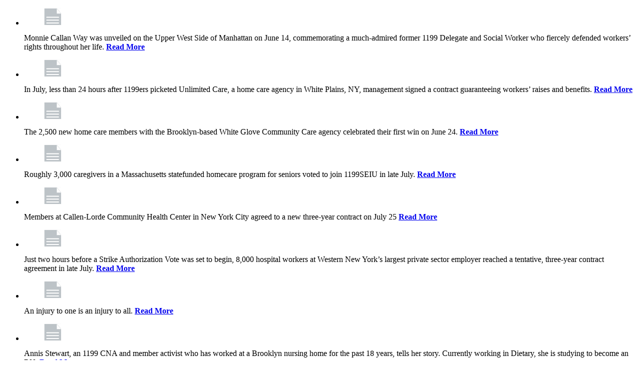

--- FILE ---
content_type: text/html; charset=UTF-8
request_url: https://www.1199seiu.org/get-news?ccm_paging_p_b73999=15&ccm_order_by_b73999=cv.cvDatePublic&ccm_order_by_direction_b73999=desc&ccm_paging_p_b74000=36&ccm_order_by_b74000=cv.cvDatePublic&ccm_order_by_direction_b74000=desc&ccm_paging_p=4&ccm_order_by=cv.cvDatePublic&ccm_order_by_direction=desc
body_size: 3295
content:

<ul id="news-feed" data-infinite-scroll='{
   "path": "/get-news?ccm_paging_p={{#}}",
   "append": ".news-feed-item",
   "history": false,
   "elementScroll": ".nwscntbxs",
   "hideNav": ".nwscntbxs .pagination"
}'
tabindex=0
class="list-group">
					  	<li class="news-feed-item list-group-item news-feed-item-text" data-page-id="181400" data-page-path="https://www.1199seiu.org/magazine/1199-social-worker-immortalized">
            <div class="news_entry">
                                 <a href="https://www.1199seiu.org/magazine/1199-social-worker-immortalized">
      				  	<figure class=thumbnail>
      					  	<img src="https://www.1199seiu.org/application/files/1815/2003/5411/text-img.png" alt="">
      				  	</figure>
                  </a>
                              Monnie Callan Way was unveiled on the Upper West Side of Manhattan on June 14, commemorating a much-admired former 1199 Delegate and Social Worker who fiercely defended workers’ rights throughout her life.               <strong><a href="https://www.1199seiu.org/magazine/1199-social-worker-immortalized">Read More</a></strong>
               <small> </small>
            </div>
		  	</li>
				  	<li class="news-feed-item list-group-item news-feed-item-text" data-page-id="181399" data-page-path="https://www.1199seiu.org/magazine/unlimited-care-victory">
            <div class="news_entry">
                                 <a href="https://www.1199seiu.org/magazine/unlimited-care-victory">
      				  	<figure class=thumbnail>
      					  	<img src="https://www.1199seiu.org/application/files/1815/2003/5411/text-img.png" alt="">
      				  	</figure>
                  </a>
                              In July, less than 24 hours after 1199ers picketed Unlimited Care, a home care agency in White Plains, NY, management signed a contract guaranteeing workers’ raises and benefits.               <strong><a href="https://www.1199seiu.org/magazine/unlimited-care-victory">Read More</a></strong>
               <small> </small>
            </div>
		  	</li>
				  	<li class="news-feed-item list-group-item news-feed-item-text" data-page-id="181398" data-page-path="https://www.1199seiu.org/magazine/first-contract-white-glove-home-care">
            <div class="news_entry">
                                 <a href="https://www.1199seiu.org/magazine/first-contract-white-glove-home-care">
      				  	<figure class=thumbnail>
      					  	<img src="https://www.1199seiu.org/application/files/1815/2003/5411/text-img.png" alt="">
      				  	</figure>
                  </a>
                              The 2,500 new home care members with the Brooklyn-based White Glove Community Care agency celebrated their first win on June 24.               <strong><a href="https://www.1199seiu.org/magazine/first-contract-white-glove-home-care">Read More</a></strong>
               <small> </small>
            </div>
		  	</li>
				  	<li class="news-feed-item list-group-item news-feed-item-text" data-page-id="181397" data-page-path="https://www.1199seiu.org/magazine/cdc-caregivers-join-1199">
            <div class="news_entry">
                                 <a href="https://www.1199seiu.org/magazine/cdc-caregivers-join-1199">
      				  	<figure class=thumbnail>
      					  	<img src="https://www.1199seiu.org/application/files/1815/2003/5411/text-img.png" alt="">
      				  	</figure>
                  </a>
                              Roughly 3,000 caregivers in a Massachusetts statefunded homecare program for seniors voted to join 1199SEIU in late July.               <strong><a href="https://www.1199seiu.org/magazine/cdc-caregivers-join-1199">Read More</a></strong>
               <small> </small>
            </div>
		  	</li>
				  	<li class="news-feed-item list-group-item news-feed-item-text" data-page-id="181396" data-page-path="https://www.1199seiu.org/magazine/callen-lorde-healthcare-protected">
            <div class="news_entry">
                                 <a href="https://www.1199seiu.org/magazine/callen-lorde-healthcare-protected">
      				  	<figure class=thumbnail>
      					  	<img src="https://www.1199seiu.org/application/files/1815/2003/5411/text-img.png" alt="">
      				  	</figure>
                  </a>
                              Members at Callen-Lorde Community Health Center in New York City agreed to a new three-year contract on July 25               <strong><a href="https://www.1199seiu.org/magazine/callen-lorde-healthcare-protected">Read More</a></strong>
               <small> </small>
            </div>
		  	</li>
				  	<li class="news-feed-item list-group-item news-feed-item-text" data-page-id="181393" data-page-path="https://www.1199seiu.org/magazine/kaleida-members-win-staffing">
            <div class="news_entry">
                                 <a href="https://www.1199seiu.org/magazine/kaleida-members-win-staffing">
      				  	<figure class=thumbnail>
      					  	<img src="https://www.1199seiu.org/application/files/1815/2003/5411/text-img.png" alt="">
      				  	</figure>
                  </a>
                              Just two hours before a Strike Authorization Vote was set to begin, 8,000 hospital workers at Western New York’s largest private sector employer reached a tentative, three-year contract agreement in late July.               <strong><a href="https://www.1199seiu.org/magazine/kaleida-members-win-staffing">Read More</a></strong>
               <small> </small>
            </div>
		  	</li>
				  	<li class="news-feed-item list-group-item news-feed-item-text" data-page-id="181391" data-page-path="https://www.1199seiu.org/magazine/solidarity-rally">
            <div class="news_entry">
                                 <a href="https://www.1199seiu.org/magazine/solidarity-rally">
      				  	<figure class=thumbnail>
      					  	<img src="https://www.1199seiu.org/application/files/1815/2003/5411/text-img.png" alt="">
      				  	</figure>
                  </a>
                              An injury to one is an injury to all.               <strong><a href="https://www.1199seiu.org/magazine/solidarity-rally">Read More</a></strong>
               <small> </small>
            </div>
		  	</li>
				  	<li class="news-feed-item list-group-item news-feed-item-text" data-page-id="181390" data-page-path="https://www.1199seiu.org/magazine/immigrant-injustice">
            <div class="news_entry">
                                 <a href="https://www.1199seiu.org/magazine/immigrant-injustice">
      				  	<figure class=thumbnail>
      					  	<img src="https://www.1199seiu.org/application/files/1815/2003/5411/text-img.png" alt="">
      				  	</figure>
                  </a>
                              Annis Stewart, an 1199 CNA and member activist who has worked at a Brooklyn nursing home for the past 18 years, tells her story. Currently working in Dietary, she is studying to become an RN.               <strong><a href="https://www.1199seiu.org/magazine/immigrant-injustice">Read More</a></strong>
               <small> </small>
            </div>
		  	</li>
				  	<li class="news-feed-item list-group-item news-feed-item-text" data-page-id="181104" data-page-path="https://www.1199seiu.org/education/fall-2025-oce-offerings">
            <div class="news_entry">
                                 <a href="https://www.1199seiu.org/education/fall-2025-oce-offerings">
      				  	<figure class=thumbnail>
      					  	<img src="https://www.1199seiu.org/application/files/1815/2003/5411/text-img.png" alt="">
      				  	</figure>
                  </a>
                              1199 League of Registered Nurses Office of Continuing Education Fall 2025 Offerings               <strong><a href="https://www.1199seiu.org/education/fall-2025-oce-offerings">Read More</a></strong>
               <small> </small>
            </div>
		  	</li>
				  	<li class="news-feed-item list-group-item news-feed-item-text" data-page-id="181385" data-page-path="https://www.1199seiu.org/media-center/new-york-citys-labor-movement-united-opposition-attacks-our-communities">
            <div class="news_entry">
                                 <a href="https://www.1199seiu.org/media-center/new-york-citys-labor-movement-united-opposition-attacks-our-communities">
      				  	<figure class=thumbnail>
      					  	<img src="https://www.1199seiu.org/application/files/1815/2003/5411/text-img.png" alt="">
      				  	</figure>
                  </a>
                                             <strong><a href="https://www.1199seiu.org/media-center/new-york-citys-labor-movement-united-opposition-attacks-our-communities">Read More</a></strong>
               <small> </small>
            </div>
		  	</li>
				  	<li class="news-feed-item list-group-item news-feed-item-text" data-page-id="181382" data-page-path="https://www.1199seiu.org/massachusetts/3000-massachusetts-home-healthcare-workers-vote-join-1199seiu">
            <div class="news_entry">
                                 <a href="https://www.1199seiu.org/massachusetts/3000-massachusetts-home-healthcare-workers-vote-join-1199seiu">
      				  	<figure class=thumbnail>
      					  	<img src="https://www.1199seiu.org/application/files/1815/2003/5411/text-img.png" alt="">
      				  	</figure>
                  </a>
                              Roughly 3,000 caregivers in a state-funded homecare program for aging seniors are now united in 1199SEIU, the fastest growing healthcare workers union in the state.               <strong><a href="https://www.1199seiu.org/massachusetts/3000-massachusetts-home-healthcare-workers-vote-join-1199seiu">Read More</a></strong>
               <small> </small>
            </div>
		  	</li>
				  	<li class="news-feed-item list-group-item news-feed-item-text" data-page-id="181379" data-page-path="https://www.1199seiu.org/florida/199seiu-nurse-members-uht-join-our-families-come-first-national-day-action">
            <div class="news_entry">
                                 <a href="https://www.1199seiu.org/florida/199seiu-nurse-members-uht-join-our-families-come-first-national-day-action">
      				  	<figure class=thumbnail>
      					  	<img src="https://www.1199seiu.org/application/files/1815/2003/5411/text-img.png" alt="">
      				  	</figure>
                  </a>
                              MIAMI – 1199SEIU nurse members from UHealth Tower represented their union and joined a large contingent of SEIU members in Florida as well as thousands of people across the country in a national day of action on July 26 as part of a sweeping public mobilization to say: our families come first—not billionaires.                <strong><a href="https://www.1199seiu.org/florida/199seiu-nurse-members-uht-join-our-families-come-first-national-day-action">Read More</a></strong>
               <small> </small>
            </div>
		  	</li>
				  	<li class="news-feed-item list-group-item news-feed-item-text" data-page-id="181376" data-page-path="https://www.1199seiu.org/florida/1199seiu-florida-nurse-leaders-attend-nurse-distinction-awards-gala-nyc">
            <div class="news_entry">
                                 <a href="https://www.1199seiu.org/florida/1199seiu-florida-nurse-leaders-attend-nurse-distinction-awards-gala-nyc">
      				  	<figure class=thumbnail>
      					  	<img src="https://www.1199seiu.org/application/files/1815/2003/5411/text-img.png" alt="">
      				  	</figure>
                  </a>
                              Two nurse member leaders from 1199SEIU Florida recently were excited to attend the 2025 Nurse of Distinction Awards Gala in New York City which celebrates the achievements of talented and committed caregivers.               <strong><a href="https://www.1199seiu.org/florida/1199seiu-florida-nurse-leaders-attend-nurse-distinction-awards-gala-nyc">Read More</a></strong>
               <small> </small>
            </div>
		  	</li>
				  	<li class="news-feed-item list-group-item news-feed-item-text" data-page-id="181375" data-page-path="https://www.1199seiu.org/media-center/1199seiu-and-cwa-hospital-workers-vote-ratify-3-year-contract-kaleida-health-includes-enforcement-staffing-ratios-competitive-be">
            <div class="news_entry">
                                 <a href="https://www.1199seiu.org/media-center/1199seiu-and-cwa-hospital-workers-vote-ratify-3-year-contract-kaleida-health-includes-enforcement-staffing-ratios-competitive-be">
      				  	<figure class=thumbnail>
      					  	<img src="https://www.1199seiu.org/application/files/1815/2003/5411/text-img.png" alt="">
      				  	</figure>
                  </a>
                              In addition to NYS Clinical Staffing Law, Hospital Workers Secured Staffing Enforcement Language Tied To Possible Financial Fines               <strong><a href="https://www.1199seiu.org/media-center/1199seiu-and-cwa-hospital-workers-vote-ratify-3-year-contract-kaleida-health-includes-enforcement-staffing-ratios-competitive-be">Read More</a></strong>
               <small> </small>
            </div>
		  	</li>
				  	<li class="news-feed-item list-group-item news-feed-item-text" data-page-id="181372" data-page-path="https://www.1199seiu.org/florida/veteran-rn-says-nurses-need-strong-union-voice-workplace">
            <div class="news_entry">
                                 <a href="https://www.1199seiu.org/florida/veteran-rn-says-nurses-need-strong-union-voice-workplace">
      				  	<figure class=thumbnail>
      					  	<img src="https://www.1199seiu.org/application/files/1815/2003/5411/text-img.png" alt="">
      				  	</figure>
                  </a>
                              RN Linda Smith has been a nurse since 2001, providing care at medical facilities all over the nation before settling in South Florida five years ago.                <strong><a href="https://www.1199seiu.org/florida/veteran-rn-says-nurses-need-strong-union-voice-workplace">Read More</a></strong>
               <small> </small>
            </div>
		  	</li>
				  	<li class="news-feed-item list-group-item news-feed-item-text" data-page-id="181371" data-page-path="https://www.1199seiu.org/media-center/healthcare-workers-community-organizations-and-elected-officials-join-national-day-action-rallying-against-federal-cuts-critical">
            <div class="news_entry">
                                 <a href="https://www.1199seiu.org/media-center/healthcare-workers-community-organizations-and-elected-officials-join-national-day-action-rallying-against-federal-cuts-critical">
      				  	<figure class=thumbnail>
      					  	<img src="https://www.1199seiu.org/application/files/1815/2003/5411/text-img.png" alt="">
      				  	</figure>
                  </a>
                              Families First Events Happening Across the Country this Saturday will draw attention to more than $4 Trillion Dollars in Cuts To Essential Care Programs  
               <strong><a href="https://www.1199seiu.org/media-center/healthcare-workers-community-organizations-and-elected-officials-join-national-day-action-rallying-against-federal-cuts-critical">Read More</a></strong>
               <small> </small>
            </div>
		  	</li>
				  	<li class="news-feed-item list-group-item news-feed-item-text" data-page-id="181368" data-page-path="https://www.1199seiu.org/massachusetts/note-cari-medina-1199seiu-massachusetts-new-executive-vice-president">
            <div class="news_entry">
                                 <a href="https://www.1199seiu.org/massachusetts/note-cari-medina-1199seiu-massachusetts-new-executive-vice-president">
      				  	<figure class=thumbnail>
      					  	<img src="https://www.1199seiu.org/application/files/1815/2003/5411/text-img.png" alt="">
      				  	</figure>
                  </a>
                              Cari Medina's vision for Massachusetts' new chapter                <strong><a href="https://www.1199seiu.org/massachusetts/note-cari-medina-1199seiu-massachusetts-new-executive-vice-president">Read More</a></strong>
               <small> </small>
            </div>
		  	</li>
				  	<li class="news-feed-item list-group-item news-feed-item-text" data-page-id="181367" data-page-path="https://www.1199seiu.org/media-center/1199seiu-endorses-zohran-mamdani">
            <div class="news_entry">
                                 <a href="https://www.1199seiu.org/media-center/1199seiu-endorses-zohran-mamdani">
      				  	<figure class=thumbnail>
      					  	<img src="https://www.1199seiu.org/application/files/1815/2003/5411/text-img.png" alt="">
      				  	</figure>
                  </a>
                              1199SEIU endorsed Zohran Mamdani for Mayor of New York City.               <strong><a href="https://www.1199seiu.org/media-center/1199seiu-endorses-zohran-mamdani">Read More</a></strong>
               <small> </small>
            </div>
		  	</li>
				  	<li class="news-feed-item list-group-item news-feed-item-text" data-page-id="181364" data-page-path="https://www.1199seiu.org/upstateny/1199seiu-and-cwa-hospital-workers-set-vote-3-year-deal-kaleida-health-beginning-next-week">
            <div class="news_entry">
                                 <a href="https://www.1199seiu.org/upstateny/1199seiu-and-cwa-hospital-workers-set-vote-3-year-deal-kaleida-health-beginning-next-week">
      				  	<figure class=thumbnail>
      					  	<img src="https://www.1199seiu.org/application/files/1815/2003/5411/text-img.png" alt="">
      				  	</figure>
                  </a>
                              Upstate, NY – Nearly 8,000 hospital workers at Kaleida Health are set to begin voting on a 3-year agreement next week.  Just two hours before a strike authorization vote was set to begin earlier this month, unionized Hospital workers at Upstate Western New York’s largest private sector employer reached a 3-year tentative agreement, canceling their strike authorization vote.               <strong><a href="https://www.1199seiu.org/upstateny/1199seiu-and-cwa-hospital-workers-set-vote-3-year-deal-kaleida-health-beginning-next-week">Read More</a></strong>
               <small> </small>
            </div>
		  	</li>
				  	<li class="news-feed-item list-group-item news-feed-item-text" data-page-id="181361" data-page-path="https://www.1199seiu.org/media-center/1199seiu-healthcare-workers-catholic-healths-st-josephs-campus-unanimously-vote-ratify-4-year-contract-significant-wage-increase">
            <div class="news_entry">
                                 <a href="https://www.1199seiu.org/media-center/1199seiu-healthcare-workers-catholic-healths-st-josephs-campus-unanimously-vote-ratify-4-year-contract-significant-wage-increase">
      				  	<figure class=thumbnail>
      					  	<img src="https://www.1199seiu.org/application/files/1815/2003/5411/text-img.png" alt="">
      				  	</figure>
                  </a>
                              Upstate, NY – About two dozen union healthcare workers at Catholic Health’s St. Joseph’s Campus, unanimously voted to ratify a 4-year labor deal today.  Workers are represented by 1199SEIU United Healthcare Workers East, the largest healthcare workers union in the country.               <strong><a href="https://www.1199seiu.org/media-center/1199seiu-healthcare-workers-catholic-healths-st-josephs-campus-unanimously-vote-ratify-4-year-contract-significant-wage-increase">Read More</a></strong>
               <small> </small>
            </div>
		  	</li>
			</ul>
<div class="ccm-pagination-wrapper"><ul class="pagination"><li class="prev"><a href="/get-news?ccm_paging_p_b73999=15&amp;ccm_order_by_b73999=cv.cvDatePublic&amp;ccm_order_by_direction_b73999=desc&amp;ccm_paging_p_b74000=36&amp;ccm_order_by_b74000=cv.cvDatePublic&amp;ccm_order_by_direction_b74000=desc&amp;ccm_paging_p=3&amp;ccm_order_by=cv.cvDatePublic&amp;ccm_order_by_direction=desc" rel="prev">&larr; Previous</a></li><li><a href="/get-news?ccm_paging_p_b73999=15&amp;ccm_order_by_b73999=cv.cvDatePublic&amp;ccm_order_by_direction_b73999=desc&amp;ccm_paging_p_b74000=36&amp;ccm_order_by_b74000=cv.cvDatePublic&amp;ccm_order_by_direction_b74000=desc&amp;ccm_paging_p=1&amp;ccm_order_by=cv.cvDatePublic&amp;ccm_order_by_direction=desc">1</a></li><li><a href="/get-news?ccm_paging_p_b73999=15&amp;ccm_order_by_b73999=cv.cvDatePublic&amp;ccm_order_by_direction_b73999=desc&amp;ccm_paging_p_b74000=36&amp;ccm_order_by_b74000=cv.cvDatePublic&amp;ccm_order_by_direction_b74000=desc&amp;ccm_paging_p=2&amp;ccm_order_by=cv.cvDatePublic&amp;ccm_order_by_direction=desc">2</a></li><li><a href="/get-news?ccm_paging_p_b73999=15&amp;ccm_order_by_b73999=cv.cvDatePublic&amp;ccm_order_by_direction_b73999=desc&amp;ccm_paging_p_b74000=36&amp;ccm_order_by_b74000=cv.cvDatePublic&amp;ccm_order_by_direction_b74000=desc&amp;ccm_paging_p=3&amp;ccm_order_by=cv.cvDatePublic&amp;ccm_order_by_direction=desc">3</a></li><li class="active"><span>4 <span class="sr-only">(current)</span></span></li><li><a href="/get-news?ccm_paging_p_b73999=15&amp;ccm_order_by_b73999=cv.cvDatePublic&amp;ccm_order_by_direction_b73999=desc&amp;ccm_paging_p_b74000=36&amp;ccm_order_by_b74000=cv.cvDatePublic&amp;ccm_order_by_direction_b74000=desc&amp;ccm_paging_p=5&amp;ccm_order_by=cv.cvDatePublic&amp;ccm_order_by_direction=desc">5</a></li><li><a href="/get-news?ccm_paging_p_b73999=15&amp;ccm_order_by_b73999=cv.cvDatePublic&amp;ccm_order_by_direction_b73999=desc&amp;ccm_paging_p_b74000=36&amp;ccm_order_by_b74000=cv.cvDatePublic&amp;ccm_order_by_direction_b74000=desc&amp;ccm_paging_p=6&amp;ccm_order_by=cv.cvDatePublic&amp;ccm_order_by_direction=desc">6</a></li><li><a href="/get-news?ccm_paging_p_b73999=15&amp;ccm_order_by_b73999=cv.cvDatePublic&amp;ccm_order_by_direction_b73999=desc&amp;ccm_paging_p_b74000=36&amp;ccm_order_by_b74000=cv.cvDatePublic&amp;ccm_order_by_direction_b74000=desc&amp;ccm_paging_p=7&amp;ccm_order_by=cv.cvDatePublic&amp;ccm_order_by_direction=desc">7</a></li><li class="disabled"><span>&hellip;</span></li><li><a href="/get-news?ccm_paging_p_b73999=15&amp;ccm_order_by_b73999=cv.cvDatePublic&amp;ccm_order_by_direction_b73999=desc&amp;ccm_paging_p_b74000=36&amp;ccm_order_by_b74000=cv.cvDatePublic&amp;ccm_order_by_direction_b74000=desc&amp;ccm_paging_p=50&amp;ccm_order_by=cv.cvDatePublic&amp;ccm_order_by_direction=desc">50</a></li><li class="next"><a href="/get-news?ccm_paging_p_b73999=15&amp;ccm_order_by_b73999=cv.cvDatePublic&amp;ccm_order_by_direction_b73999=desc&amp;ccm_paging_p_b74000=36&amp;ccm_order_by_b74000=cv.cvDatePublic&amp;ccm_order_by_direction_b74000=desc&amp;ccm_paging_p=5&amp;ccm_order_by=cv.cvDatePublic&amp;ccm_order_by_direction=desc" rel="next">Next &rarr;</a></li></ul></div>